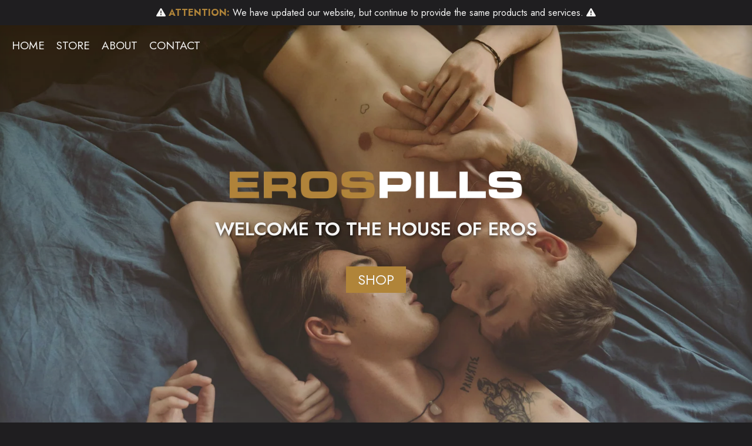

--- FILE ---
content_type: text/html; charset=UTF-8
request_url: https://eros-pills.com/?ae_global_templates=shop
body_size: 6768
content:
<!DOCTYPE html>
<html lang="en">
	<head>
		<meta charset="UTF-8">
		<meta http-equiv="X-UA-Compatible" content="IE=edge,chrome=1">
		<meta name="viewport" content="width=device-width, initial-scale=1.0"> 

		<meta name="keywords" content="Ajanta pills, Ajanta, x men caps, legend3 pills, legend3, legend, eros, viagra, sexual enhancement, sexual booster, aphrodisiac, erectile dysfunction, libido, last longer">
		<meta name="description" content="Ajanta is probably the best and most powerful aphrodisiac for men. It rules the erectile dysfunction and kicks your libido.">
		<meta name="author" content="Ajanta UK">

		<meta property="og:url" content="ajanta-uk.com">
		<meta property="og:site_name" content="Ajanta UK">

		<title></title>

		<link rel="stylesheet" href="https://cdnjs.cloudflare.com/ajax/libs/font-awesome/6.6.0/css/all.min.css" integrity="sha512-Kc323vGBEqzTmouAECnVceyQqyqdsSiqLQISBL29aUW4U/M7pSPA/gEUZQqv1cwx4OnYxTxve5UMg5GT6L4JJg==" crossorigin="anonymous" referrerpolicy="no-referrer" />

		<link rel="stylesheet" href="edits.css" type="text/css">
		<link rel="stylesheet" href="main.min.css" type="text/css">

		<script>
			$nme = window.location.hostname.split(".")[0];
			$nme = $nme.toUpperCase();

			window.onload = function () {
			    var h1Elems = document.getElementsByClassName("site");
			    var pos;
			    for (pos in h1Elems) {
			        h1Elems[pos].innerHTML = $nme;
			    }
			}
		</script>

<div id="google_translate_element"></div>

<script type="text/javascript">
    function googleTranslateElementInit() {
        /*
Get the current browser language.
*/
var langBrowser = navigator.language || navigator.userLanguage;

/* If the language contains a region code, get only the 2-character lang code. For example en-US -> en. */
var currentBLang = langBrowser.split('-')[0];

      new google.translate.TranslateElement({
        pageLanguage: 'en',
      }, 'google_translate_element');
      if (currentBLang != "en"){
      setTimeout(function() {
        // Set the default language to Spanish
        var selectElement = document.querySelector('#google_translate_element select');
        selectElement.value = currentBLang;
        selectElement.dispatchEvent(new Event('change'));
      }, 1000);
    }
    }
  </script>

<script type="text/javascript" src="//translate.google.com/translate_a/element.js?cb=googleTranslateElementInit"></script>
<script id="mcjs">!function(c,h,i,m,p){m=c.createElement(h),p=c.getElementsByTagName(h)[0],m.async=1,m.src=i,p.parentNode.insertBefore(m,p)}(document,"script","https://chimpstatic.com/mcjs-connected/js/users/140b4712a7f9c1dd3ae0a601f/958e47afbc1d77da5796b9ce9.js");</script>
	</head>

<body><div id="banner">
	<p>
        <i class="fa-solid fa-triangle-exclamation"></i>
		<strong>ATTENTION:</strong> We have updated our website, but continue to provide the same products and services.
        <i class="fa-solid fa-triangle-exclamation"></i>
	</p>
</div>
<div id="cont">
	<nav id="navmain" class="topnav">
	<a href="javascript:void(0);" class="icon" onclick="myFunction()">
		<i class="fa fa-bars"></i>
	</a>
	
	<a href="index.php" onclick="myFunction()">Home</a>
	<a href="index.php#store" onclick="myFunction()">Store</a>
	<a href="index.php#about" onclick="myFunction()">About</a>
	<a href="index.php#contact" onclick="myFunction()">Contact</a>


	<div class="shop">
<div class="ec-cart-widget"></div>
<div>
<script data-cfasync="false" type="text/javascript" src="https://app.ecwid.com/script.js?108317765&data_platform=code&data_date=2024-11-23" charset="utf-8"></script>
<script type="text/javascript">Ecwid.init();</script>
</div>
	</div>
	
	<div class="shop">
<div id="my-search-108317765"></div>
<div>
<script data-cfasync="false" type="text/javascript" src="https://app.ecwid.com/script.js?108317765&data_platform=code&data_date=2024-11-23" charset="utf-8"></script>
<script type="text/javascript"> xSearch("id=my-search-108317765"); </script>
</div>
	</div>
</nav>	
<div id="home">
	<div class="home_cont">
<!-- <div id="home" data-parallax="scroll" data-image-src="img/jungle-juice-platinum-01-scaled.jpg" data-bleed="100" data-speed="0.5"> -->
	
	<div id="mainlogo">
		<!-- <h1><span class="site">Maximen</span></h1> -->
		<img src="img/erospills2.webp" alt="Eros">
<!-- <h3><span class="site">Maximen</span></h3> -->		<br><br>
		<div class="tagline">
			<h3>Welcome to the house of Eros</h3>
			<br><br>
			<a href="#store" class="tag_btn">Shop</a>
		</div>
	</div>
	<div class="date"><!-- <div class="soc">
	<a class="soc-btn" href="" target="_blank"><i class="fa-brands fa-facebook"></i></a>
	<a class="soc-btn" href="" target="_blank"><i class="fab fa-instagram"></i></a>
	<a class="soc-btn" href="" target="_blank"><i class="fa-brands fa-x-twitter"></i></a>
</div> --></div>
</div>
</div>
</div>

<div id="store" class="section">
	<h2><span class="site">Maximen</span></h2>
	<br>

	<script> xAffiliate($nme); </script> 

	<div id="my-categories-108317765"></div>
<div>
<script data-cfasync="false" type="text/javascript" src="https://app.ecwid.com/script.js?108317765&data_platform=code&data_date=2024-11-23" charset="utf-8"></script>
<script type="text/javascript"> xCategoriesV2("id=my-categories-108317765"); </script>
</div>

<hr>

	<!-- SINGLE CATEGORY -->
	<!-- <div><script data-cfasync="false" type="text/javascript" src="https://app.ecwid.com/script.js?108317765&data_platform=code" charset="utf-8"></script><script type="text/javascript"> xProductBrowser("id=my-store-107599001", "defaultCategoryId=172749255");</script></div> -->


	<!-- FULL STORE -->
	<div id="my-store-108317765"></div>
<div>
<script data-cfasync="false" type="text/javascript" src="https://app.ecwid.com/script.js?108317765&data_platform=code&data_date=2024-11-23" charset="utf-8"></script><script type="text/javascript"> xProductBrowser("categoriesPerRow=3","views=grid(20,3) list(60) table(60)","categoryView=grid","searchView=list","id=my-store-107599001");</script>
</div>


	<script>
		function overrideTitle() {
			if (document.title === "Online Store") {
				document.title = $nme;}}

		const observer = new MutationObserver((mutationsList) => {
		for (const mutation of mutationsList) {
			if (mutation.type === 'childList' && mutation.target.nodeName === 'TITLE') {
				overrideTitle();}}
		});

		const titleElement = document.querySelector('title');
		observer.observe(titleElement, { childList: true });
	</script>
</div>

<div class="dbl section dark wide">
	<div class="dbl_text">
		<h3>WE CREATE PRODUCTS TO HELP YOU REACH THE GOALS YOU NEVER KNEW YOU HAD</h3>
		<p>Most sexual enhancers will not always give you satisfaction, or sometimes too much, to the point that their use will be harmful to your health after a while.</p>
		<p>MaximenPills, Legend3Pills, X-Mencaps and Eros Pills are the only male booster on the market that will boost your libido for a full weekend of intense action. You will feel hornier, you will be harder, last longer, increase your cum quantity and recharge faster, being ready to go on, again and again...</p>
		<p>Have you never dreamed about reaching sexual satisfaction with your partners?</p>
	</div>

	<div class="dbl_img"></div>
</div>


<div id="about" class="section narrow">
	<h2>About</h2>

	<br>
	<hr>

	<h3>Back on the Market</h3>

	<p><strong>MAXIMENPILLS - LEGEND3PILLS - X-MENCAPS - EROS PILLS &bull; MALE MAXIMUM PERFORMANCE </strong><br /><strong>Aphrodisiac for men &bull; the only pills on the market able to make you fuck 10 times over a weekend.</strong></p>
	<p><strong>MAXIMEN - LEGEND3PILLS - X-MENCAPS - EROS PILLS</strong> is probably the best and most powerful aphrodisiac for men. It rules the erectile dysfunction and kicks your libido.</p>
	<p><strong>MAXIMEN - LEGEND3PILLS - X-MENCAPS - EROS PILLS</strong> works in 25-30 minutes and lasts up to 36 hours! The best option for long weekend of sex and to be sure to recharge super fast. A real source of pleasure long to fill your desires... and your partner.</p>
	<p><strong>MAXIMEN - LEGEND3PILLS - X-MENCAPS - EROS PILLS</strong> is a powerful aphrodisiac, 100% natural. It can be used to overcome the erectile dysfunction , ejaculation control , or simply awaken your sexual appetite and spend an intensely erotic moment with your partner.</p>
	<p>In case of sexual failure , loss of libido or premature ejaculation , using <strong>MAXIMENPILLS - LEGEND3PILLS - X-MENCAPS - EROS PILLS</strong> will give you complete satisfaction ... as you give to your partner!</p>
	<p>Focus on natural aphrodisiac <strong>MAXIMEN - LEGEND3PILLS - X-MENCAPS - EROS PILLS</strong> is a dietary supplement . This powerful aphrodisiac is composed of all natural products known for their aphrodisiac and stimulant. Epimedium grandiflorum , a plant native to Japan known to stimulate libido Rhodiola rosea , a native cold areas formerly used by the Vikings to increase their courage and their strength especially medicinal plant ... panax ginseng , the plant vitality for over 4,000 years , known for its aphrodisiac properties and to give a boost libido astragalus membranaceus , an Asian medicinal plant and used to fight against the stress of the body the Cinnamomum cassia , also known as Chinese cinnamon , and recognized as an aphrodisiac and to warm the body ...</p>
	<p>It is advisable to take 1 capsule <strong>MAXIMEN - LEGEND3PILLS - X-MENCAPS - EROS PILLS</strong> 25-30 minutes before sexual activity , preferably on an empty stomach.</p>
	<p>The effects can last up to 36 hours, there is no need to take more than 2 capsules in 48 hours.</p>
	
	<br>

	<h4>Why are <strong>MAXIMEN - LEGEND3PILLS - X-MENCAPS - EROS PILLS</strong> different than VIAGRA, CIALIS or LEVITRA?</h4>
	<p>When Viagra is helping you to get hard and maintain an erection, <strong>MAXIMENPILLS - LEGEND3PILLS - X-MENCAPS - EROS PILLS</strong> is ALSO increasing your libido, desire and help you to delay the ejaculation, recharge faster, get hard again and again.</p>
	<p><strong>MAXIMENPILLS - LEGEND3PILLS - X-MENCAPS - EROS PILLS</strong> is really the best option for an incredible weekend of fun and sex.</p>

	<br>

	<div class="accordion">
        <div class="accordion-item" id="delivery">
		<hr>
          <a class="accordion-link" href="#delivery">
            <div class="flex">
              <h3>Shipping & Delivery</h3>
            </div>
            <i class="fa-solid fa-arrow-right-long"></i>
            <i class="fa-solid fa-angle-down"></i>
          </a>
          <div class="answer">
          	<h4>Shipping</h4>
          	<ul>
          		<li>Shipping is 100% discrete and will not show any information on the box that reveals what is inside.</li>
          		<li>We developed an innovative logistic solution allowing you to find different rate, speed and solutions to get your products.</li>
          		<li>We never mention our names, or the content on our parcels.</li>
          		<li>For USA and Canada, we always declare the value as low as possible and never mention what is inside.</li>
          	</ul>


          	<h4>Delivery</h4>
          	<ul>
          		<li>Delivery is free for orders of £49.95 for United Kingdom</li>
          		<li>Delivery is free for orders of 60 EUR for France – Belgium – Luxembourg – Netherlands</li>
          		<li>Delivery is free for orders of 80 EUR for Spain – Portugal</li>
          		<li>Delivery is free for orders of 90 EUR for Germany and Austria</li>
          	</ul>
          </div>
          <hr>
      </div>
        <div class="accordion-item" id="payments">
          <a class="accordion-link" href="#payments">
            <div class="flex">
              <h3>Payment Options</h3>
            </div>
            <i class="fa-solid fa-arrow-right-long"></i>
            <i class="fa-solid fa-angle-down"></i>
          </a>
          <div class="answer">
          	<ul>
          		<li>We accept bank transfer.</li>
          		<li>We accept automatic deposit with INTERAC e-transfer for Canadian customers.</li>
          		<li>We accept Cashapp and VENMO payment for US customers.</li>
          		<li>We CAN’T accept payment by credit cards or PAYPAL anymore. VISA, MASTERCARD, AMEX and PAYPAL are unfortunately banning poppers, sexual enhancers and sextoys.</li>

          		<li>We offer discounts when bulk orders are made. These are applied automatically at checkout.</li>
          	</ul>
          </div>
          <hr>
      </div>

     <div class="accordion-item" id="loyalty">
          <a class="accordion-link" href="#loyalty">
            <div class="flex">
              <h3>Loyalty Programme</h3>
            </div>
            <i class="fa-solid fa-arrow-right-long"></i>
            <i class="fa-solid fa-angle-down"></i>
          </a>
          <div class="answer">
          	<ul>
          		<li>We value our customers and we have a full range of reward and special offers for you.</li>
          		<li>We have also some exclusive and regular rewards waiting for you, so register to our newsletter to enjoy the Loyalty program with discount, free products and rewards.</li>
          	</ul>
          </div>
          <hr>
      </div>
    </div>
</div>

<div class="section narrow dark">
	<h2><i class="fa-solid fa-triangle-exclamation"></i> Warning</h2>

	<br>
	<hr>

	<h3>Counterfeit Warning</h3>
	<p>If imitation is the greatest form of flattery, a lot of folks are flattering <strong>MAXIMEN - LEGEND3PILLS - X-MENCAPS - EROS PILLS</strong>.</p>
	<p>Our experience showed us on sites including eBay and Amazon, sometimes &lsquo;<strong>MAXIMEN</strong>&rsquo; isn&rsquo;t the correct one...</p>
	<p>There is no <strong>MAXIMEN - LEGEND3PILLS - X-MENCAPS - EROS PILLS</strong> from the USA. It's a fake product sold by Chinese companies using the name and reputation of <strong>MAXIMEN, LEGEND or XMENCAPS - EROS PILLS</strong> to try to sell useless and dangerous products.</p>
	<p>Bottom line? Your safety matters to us. Please buy <strong>MAXIMENPILLS - LEGEND3PILLS - X-MENCAPS - EROS PILLS</strong> only through our Official website.</p>
	<p>Don&rsquo;t hesitate to speak with our friendly customer service should you require assistance</p>
</div>
<div id="contact" class="section narrow">
	<h2>Contact Us</h2>

	<br>
	<hr>

	<p>Please feel free to get in contact with us for any advice & information or to discuss your order. We would love to hear from you!</p>

	<a href="" data-part1="nick" data-part2="addiktllc" data-part3="com" style="padding-left: 0;">Email Us!</a>

	<a href="tel: +44203 0378757">+44203 0378757</a>
</div>


</body>

<footer class="section dark">
	<div id="footer_main">
		<!-- <h2><span class="site">Maximen</span></h2> -->
		<img src="img/erospills2stack.webp" alt="Eros">
		<div>
			<!-- <div class="soc">
	<a class="soc-btn" href="" target="_blank"><i class="fa-brands fa-facebook"></i></a>
	<a class="soc-btn" href="" target="_blank"><i class="fab fa-instagram"></i></a>
	<a class="soc-btn" href="" target="_blank"><i class="fa-brands fa-x-twitter"></i></a>
</div> -->
			<a href="terms.php">Terms & Conditions</a>
			<br>
			<a href="" data-part1="nick" data-part2="addiktllc" data-part3="com" style="padding-left: 0;">Email Us!</a>
			<br>
			<a href="tel: +44203 0378757">+44203 0378757</a>
			<br>
			&copy; eros-pills.com 2026		</div>
	</div>
</footer>

<script>
	function myFunction() {
  var x = document.getElementById("navmain");
  if (x.className === "topnav") {
    x.className += " responsive";
  } else {
    x.className = "topnav";
  }
} 
</script>

<!-- <script type="text/javascript">
	const links = document.querySelectorAll("[data-part1][data-part2]");
	for (const link of links) {
		const attrs = link.dataset;

		var host  = window.location.hostname;

		link.setAttribute("data-part2", host);


		link.setAttribute(
		"href",
		`mailto:${attrs.part1}@${host}?subject=${attrs.subject}`
		);
		link.textContent = `${attrs.part1}@${host}`;
	}
</script> -->

<script type="text/javascript">
	const links = document.querySelectorAll("[data-part1][data-part2][data-part3]");
	for (const link of links) {
		const attrs = link.dataset;
		link.setAttribute(
		"href",
		`mailto:${attrs.part1}@${attrs.part2}.${attrs.part3}?subject=${attrs.subject}`
		);
		link.textContent = `${attrs.part1}@${attrs.part2}.${attrs.part3}`;
	}
</script>

<script src="https://code.jquery.com/jquery-3.5.1.min.js" integrity="sha256-9/aliU8dGd2tb6OSsuzixeV4y/faTqgFtohetphbbj0=" crossorigin="anonymous"></script>
<!-- <script src="js/parallax.js-1.5.0/parallax.min.js"></script> -->

<link rel="stylesheet" type="text/css" href="shopedits.css">

</html>

--- FILE ---
content_type: text/css
request_url: https://eros-pills.com/edits.css
body_size: 298
content:
@import url('https://fonts.googleapis.com/css2?family=Jost:ital,wght@0,100..900;1,100..900&display=swap');

:root{
	--white: #F5F5F4;
	--black: #1f1e20;

	--main: #B08439;
	--light: #ce9dd3;
	--dark: #C89D54;

	/*--main: #242424;
	--dark: #F2F2F2;*/

	--main-bg-img: url("img/pexels-cottonbro-5928582.jpg");

	--mainfont: "Jost",sans-serif;
	--headingfont: "Jost",sans-serif;


	--shadow:
			0px 7.1px 5.2px -16px rgba(0, 0, 0, 0.021),
			0px 19.5px 14.3px -16px rgba(0, 0, 0, 0.03),
			0px 47px 34.4px -16px rgba(0, 0, 0, 0.039),
			0px 156px 114px -16px rgba(0, 0, 0, 0.06);

}

#home.title, #home.title .home_cont{
	height: 30vh;
	min-height: 20vh;
}

html#ecwid_html body#ecwid_body .ec-size .ec-store .form-control{
	color: var(--main);
}

#home::before{

	background: linear-gradient(var(--main), var(--white));
	opacity: .2;
}

.dbl_img{
	background: url("img/pexels-ketut-subiyanto-4746699.jpg");
}

--- FILE ---
content_type: text/css
request_url: https://eros-pills.com/main.min.css
body_size: 1684
content:
*{margin:0;padding:0}@viewport{zoom:1;width:extend-to-zoom}::selection{background:var(--main);color:var(--white)}html{scroll-behavior:smooth;overflow-x:hidden}body{background:var(--black);font-family:var(--mainfont);font-weight:400;font-size:16px;overflow-x:hidden;color:var(--white)}img,object,svg{-webkit-user-select:none;-moz-user-select:none;-o-user-select:none;user-select:none;width:100%}h1,h2{text-transform:uppercase;font-family:var(--headingfont);font-weight:900}h1{font-size:8em;line-height:.8em}h2{font-size:4em;line-height:.8em}h3,h4{font-size:2em;font-family:var(--headingfont);font-weight:600;text-transform:uppercase}h4{font-size:1.5em}#title,.section{background:var(--white);color:var(--black);padding:80px 20%;position:relative}.section h2,.section h3,.section h4{color:var(--main)}.section p{color:var(--black)}.section.dark{background:var(--black);color:var(--dark)}.section.dark h2,.section.dark h3,.section.dark h4,.section.dark p{color:var(--dark)}#title,.section.wide{padding:80px 40px}.section.narrow{padding:80px 30%}p{padding:10px 0}#banner{text-align:center;padding:0 5%}#banner strong{color:var(--main)}#home{background:var(--main-bg-img);background-position:center;background-size:cover;padding:0 25%;text-align:center;box-shadow:inset 0 0 30px rgba(0,0,0,.5)}#home .home_cont{position:relative;height:80vh;min-height:700px;display:flex;align-items:center;justify-content:center}#home::before{content:"";position:absolute;top:0;bottom:0;left:0;right:0}#home #mainlogo{z-index:1;filter:drop-shadow(0 5/0px 80px rgba(0, 0, 0, .6))}#home #mainlogo img{max-width:500px}#home .date{color:inherit;position:absolute;left:50%;transform:translateX(-50%);bottom:15px;font-size:1.2em;font-weight:900;text-transform:uppercase;z-index:1}#cont{position:relative;width:100%}li{list-style:none}hr{background:var(--main);width:100%;margin:0 auto 20px;height:1px;outline:0;border:none}.section.dark>hr{background:var(--dark)}.soc{padding:10px 0;font-size:1em}.shop{float:right;padding:0;transform:translateY(-25%)}.shop div{display:inline-block}#title{text-align:center;min-height:25vh;position:relative;display:flex;align-items:center;justify-content:center;color:var(--black)}.tagline{z-index:1;text-shadow:1px 3px 5px rgba(0,0,0,.6)}.tagline .tag_btn{background:var(--main);color:var(--white);padding:5px 20px;font-size:1.5em;transition:background ease .2s;box-shadow:var(--shadow);text-shadow:none}.tagline .tag_btn:hover{background:var(--dark)}.dbl{display:grid;grid-template-columns:1fr 1fr;padding-top:0;padding-bottom:0;min-height:60vh;grid-gap:15px}.dbl_text{width:80%;margin:auto}.dbl_img{background-position:center;background-size:cover;min-height:300px}.topnav .icon{display:none;font-size:1.5em}.topnav{z-index:12}nav{position:absolute;top:0;left:0;width:calc(100% - 20px);text-transform:uppercase;padding:20px 10px;overflow:hidden}nav .drpdwn{position:relative;float:left}nav .drpdwn .drpbtn{border:none;outline:0;font-family:inherit;cursor:pointer;margin:0}nav .drpdwn .drp-lnk{display:none;padding:15px 0;margin-top:-10px;position:absolute;left:0;top:calc(100% + .5em);min-width:300px;box-shadow:5px 10px 10px -5px rgba(0,0,0,.2);z-index:1;background:var(--main)}nav .drpdwn:hover .drp-lnk{display:block}.drpdwn .drpbtn,nav a,nav a:link,nav a:visited{float:left}.drpdwn .drpbtn,a,a:link,a:visited{font-size:1.2em;font-family:var(--headingfont);font-weight:400;background:0 0;text-decoration:none;color:var(--white);text-transform:uppercase;position:relative;transition:color .3s ease;padding:0 10px;padding-bottom:4px;user-select:none;-webkit-user-select:none;-moz-user-select:none;-khtml-user-select:none;-ms-user-select:none;box-shadow:0 0 0 transparent}.drpdwn .drpbtn,a,a:link,a:visited{color:inherit}.drpdwn .drpbtn:hover,a:hover{color:var(--dark)}a.inline,a.inline:link,footer a:link{font-size:inherit;padding:0}.section.dark a:hover{color:var(--white)}footer.section.dark{padding:0}footer #tag{background:var(--bg-alt);padding:10px 25%}footer #tag h4{color:var(--black);text-align:center}#footer_main{display:grid;text-align:right;grid-template-columns:1fr 1fr;align-items:center;justify-items:center;padding:40px 25%;position:relative}footer img{justify-self:start;max-height:80px;width:auto}footer div{justify-self:end}footer .comp_num{font-size:.8em;opacity:.6;padding:10px;text-align:center}.accordion-item{background-color:var(--white);transition:all ease .2s}.accordion-item hr{margin:0}.accordion-link{text-decoration:none;display:flex;align-items:center;justify-content:space-between;padding:1rem 0;padding:0;transition:all ease .2s}.accordion-link:hover{background-color:var(--main)}.accordion-link:hover h3,.accordion-link:hover i{color:var(--white)}.accordion-link h3{font-weight:400;font-size:1em}.accordion-link i{color:var(--main);padding:.5rem}.accordion-link ul{display:flex;align-items:flex-end;list-style-type:none;margin-left:25px}.accordion-link div{display:flex}.answer{max-height:0;overflow:hidden;position:relative;color:var(--black);transition:max-height 650ms ease;padding:0 1rem}.accordion h4{font-size:1em}.answer p,.answer ul{font-size:15px;padding:1rem}@counter-style check{system:cyclic;symbols:"\2714";suffix:" "}.answer li{list-style:square}.accordion-item:target .answer{max-height:40rem}.accordion-link .fa-angle-down{display:none}.accordion-item:target .accordion-link .fa-arrow-right-long{display:none}.accordion-item:target .accordion-link .fa-angle-down{display:block}@media screen and (max-width:1600px){h1{font-size:6em}#home{padding:0 20%}#home #mainlogo{max-width:550px}.section{padding:80px 20%}}@media screen and (max-width:900px){nav a:link:before{display:none}nav .drpdwn .drp-lnk{min-width:unset}#home{padding:0 20%}#home #mainlogo{margin-top:20px}#home .date{bottom:50px;width:100%}.tagline{font-size:1em}.section{padding:80px 15%}.section.wide{padding:80px 40px}.section.narrow{padding:80px 20%}#footer_main{grid-template-columns:1fr 2fr;padding:40px}footer .comp_num{font-size:.6em}}@media screen and (max-width:700px){.shop{display:none}#home{height:80vh;min-height:700px;display:flex;align-items:center;justify-content:center}#home .home_cont{display:block;height:unset;min-height:unset}.dbl{grid-template-columns:1fr}}@media screen and (max-width:500px){.topnav a:not(:first-child){display:none}.topnav a.icon{float:right;display:block}.topnav.responsive{background:var(--main);min-height:100vh;font-size:inherit}.topnav.responsive a.icon{position:absolute;right:10px}.topnav.responsive a{float:none;display:block;text-align:left}nav{text-align:center}.drpdwn .drpbtn,nav a,nav a:link,nav a:visited{float:unset;display:block}nav .drpdwn{float:unset}nav .drpdwn .drpbtn{float:unset;width:100%}nav .drpdwn .drp-lnk{padding:10px 0;margin-top:-5px;margin-bottom:10px;position:relative;top:unset;min-width:unset}h1{font-size:4em}h2{font-size:2.5em}#home{padding:0 10%}#home #mainlogo{margin-top:15px}.section{padding:80px 20px}.section.wide{padding:80px 20px}.section.narrow{padding:80px 20px}.drpdwn:not(.topnava) .drpbtn,a:link:not(.topnava),a:not(.topnava),a:visited:not(.topnava){font-size:1em}#footer_main{grid-template-columns:1fr 2fr;padding:20px}footer img{max-height:60px}}

--- FILE ---
content_type: text/css
request_url: https://eros-pills.com/shopedits.css
body_size: 281
content:
.grid-product__price{
	color: var(--dark);
}


html#ecwid_html body#ecwid_body .horizontal-menu-container.horizontal-desktop nav.horizontal-menu{
	font-size: 2em;
	text-transform: uppercase;
	border-radius: 0;
	border: none;
	font-size: 2em;
	padding: 5px 0;
}

html#ecwid_html body#ecwid_body .horizontal-menu-container.horizontal-desktop .horizontal-menu-item.horizontal-menu-item--hover>a {
	background: var(--main);
	opacity: .8;
	border-radius: 0;
}

html#ecwid_html body#ecwid_body .horizontal-menu-container.horizontal-desktop .horizontal-menu-subParent{
	border-radius: 0;
/*	padding: 0;*/
	border: none;
	outline: none;
	background: var(--main);
}

html#ecwid_html body#ecwid_body div.ecwid-productBrowser{
	padding-top: 10px;
}

html#ecwid_html body#ecwid_body .ec-size .ec-store .grid-product__wrap-inner:hover .grid-product__title .grid-product__title-inner{
	color: var(--white);
}

html#ecwid_html body#ecwid_body .ec-size .ec-store .ec-link--muted:hover{
	color: var(--white);
}

html#ecwid_html body#ecwid_body .ecwid-search-widget__input, html#ecwid_html body#ecwid_body .ecwid-search-widget__input[type="search"], html#ecwid_html body#ecwid_body .ecwid-search-widget__input[type="text"]{
	outline: none;
	border: none;
	border-radius: 0;
	background: var(--white);
	color: var(--black);
}

html#ecwid_html body#ecwid_body .ecwid-search-widget{
	margin: 10px;
}

html#ecwid_html body#ecwid_body .ec-minicart{
	fill: var(--white);
}

#google_translate_element{
	/* max-width: 100px; */
	max-height: 1.8em;
	overflow: hidden;
	padding: 0 1%;
}

#google_translate_element img{
	object-fit: contain;
}